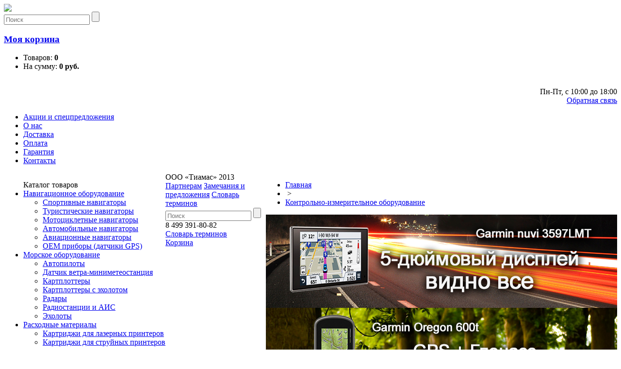

--- FILE ---
content_type: text/html; charset=windows-1251
request_url: http://tiamas.ru/control-and-measuring-equipment/komplekt-testo-876/
body_size: 11580
content:
<!DOCTYPE html PUBLIC "-//W3C//DTD XHTML 1.0 Transitional//EN" "http://www.w3.org/TR/xhtml1/DTD/xhtml1-transitional.dtd">
<html xmlns="http://www.w3.org/1999/xhtml" xml:lang="ru" lang="ru">
	<head>
		
		<link rel="shortcut icon" type="image/x-icon" href="/favicon.ico" /> 	

<meta http-equiv="Content-Type" content="text/html; charset=windows-1251" />
<meta name="robots" content="index, follow" />
<meta name="keywords" content="Контрольно-измерительное, навигационное, климатическое оборудование, компрессоры, вентиляторы генераторы, фонари, системы видео-наблюдения" />
<meta name="description" content="Контрольно-измерительное, навигационное, климатическое оборудование, компрессоры, вентиляторы генераторы, фонари, системы видео-наблюдения, а также металлоискатели, рации, цифровые микроскопы и многое другое вы можете приобрести в нашем магазине &quot;Тиамас&quot;" />
<link href="/bitrix/cache/css/s1/new-tiamas/page_62b29ae3b7c74f9aa8f370249c632bd9/page_62b29ae3b7c74f9aa8f370249c632bd9_ec89f454d287c4a8ca4777223af38827.css?145579007774775" type="text/css"  rel="stylesheet" />
<link href="/bitrix/cache/css/s1/new-tiamas/kernel_main/kernel_main.css?145579007727304" type="text/css"  rel="stylesheet" />
<link href="/bitrix/cache/css/s1/new-tiamas/template_e416f71f80c98f701318ab80a65e6bd4/template_e416f71f80c98f701318ab80a65e6bd4_d01b4200b11df8ef2001fd1dda4c00d1.css?145579063624704" type="text/css"  data-template-style="true"  rel="stylesheet" />
<script type="text/javascript">if(!window.BX)window.BX={message:function(mess){if(typeof mess=='object') for(var i in mess) BX.message[i]=mess[i]; return true;}};</script>
<script type="text/javascript">(window.BX||top.BX).message({'JS_CORE_LOADING':'Загрузка...','JS_CORE_NO_DATA':'- Нет данных -','JS_CORE_WINDOW_CLOSE':'Закрыть','JS_CORE_WINDOW_EXPAND':'Развернуть','JS_CORE_WINDOW_NARROW':'Свернуть в окно','JS_CORE_WINDOW_SAVE':'Сохранить','JS_CORE_WINDOW_CANCEL':'Отменить','JS_CORE_H':'ч','JS_CORE_M':'м','JS_CORE_S':'с','JSADM_AI_HIDE_EXTRA':'Скрыть лишние','JSADM_AI_ALL_NOTIF':'Показать все','JSADM_AUTH_REQ':'Требуется авторизация!','JS_CORE_WINDOW_AUTH':'Войти','JS_CORE_IMAGE_FULL':'Полный размер'});</script>
<script type="text/javascript">(window.BX||top.BX).message({'LANGUAGE_ID':'ru','FORMAT_DATE':'DD.MM.YYYY','FORMAT_DATETIME':'DD.MM.YYYY HH:MI:SS','COOKIE_PREFIX':'BITRIX_SM','SERVER_TZ_OFFSET':'10800','SITE_ID':'s1','USER_ID':'','SERVER_TIME':'1768413122','USER_TZ_OFFSET':'0','USER_TZ_AUTO':'Y','bitrix_sessid':'465c2e0d466d8aad071670bd45866247'});</script>


<script type="text/javascript" src="/bitrix/cache/js/s1/new-tiamas/kernel_main/kernel_main.js?1457804017280526"></script>
<script type="text/javascript">BX.setCSSList(['/bitrix/js/main/core/css/core.css','/bitrix/js/main/core/css/core_popup.css']); </script>
<script type="text/javascript">BX.setJSList(['/bitrix/js/main/core/core.js','/bitrix/js/main/core/core_ajax.js','/bitrix/js/main/session.js','/bitrix/js/main/core/core_popup.js','/bitrix/js/main/core/core_window.js','/bitrix/js/main/utils.js']); </script>

<script type="text/javascript">
bxSession.Expand(1440, '465c2e0d466d8aad071670bd45866247', false, '8bc676212637a3c3c01702ffb51b5723');
</script>

<script type="text/javascript" src="/bitrix/cache/js/s1/new-tiamas/template_fcf0e0eaf8c1c92e7da0209f510685a6/template_fcf0e0eaf8c1c92e7da0209f510685a6_1c64ad980989c1646691f4bf662aa72f.js?1455790636696"></script>

<script type="text/javascript" src="/bitrix/cache/js/s1/new-tiamas/page_da79ec0a9400a9a4314c94be938132ec/page_da79ec0a9400a9a4314c94be938132ec_629377e6384c9bd8965c0a84636c1bf0.js?145579007749578"></script>
		<title>Тиамас - магазин электроники и расходных материалов</title>





<script type="text/javascript">
var _gaq = _gaq || [];
_gaq.push(['_setAccount', 'UA-51584367-1']);
_gaq.push(['_addOrganic', 'blogsearch.google.ru', 'q', true]);
_gaq.push(['_addOrganic', 'go.mail.ru', 'q', true]);
_gaq.push(['_addOrganic', 'nova.rambler.ru', 'query', true]);
_gaq.push(['_addOrganic', 'nigma.ru', 's', true]);
_gaq.push(['_addOrganic', 'webalta.ru', 'q', true]);
_gaq.push(['_addOrganic', 'aport.ru', 'r', true]);
_gaq.push(['_addOrganic', 'poisk.ru', 'text', true]);
_gaq.push(['_addOrganic', 'poisk.ru', 'text', true]);
_gaq.push(['_addOrganic', 'km.ru', 'q', true]);
_gaq.push(['_addOrganic', 'liveinternet.ru', 'q', true]);
_gaq.push(['_addOrganic', 'quintura.ru', 'request', true]);
_gaq.push(['_addOrganic', 'search.qip.ru', 'query', true]);
_gaq.push(['_addOrganic', 'gogo.ru', 'q', true]);
_gaq.push(['_addOrganic', 'ru.yahoo.com', 'p', true]);
_gaq.push(['_addOrganic', 'tut.by', 'query', true]);
_gaq.push(['_addOrganic', 'all.by', 'query', true]);
_gaq.push(['_addOrganic', 'meta.ua', 'q', true]);
_gaq.push(['_addOrganic', 'bigmir.net', 'z', true]);
_gaq.push(['_addOrganic', 'i.ua', 'q', true]);
_gaq.push(['_addOrganic', 'online.ua', 'q', true]);
_gaq.push(['_addOrganic', 'ukr.net', 'search_query', true]);
_gaq.push(['_addOrganic', 'search.ua', 'q', true]);
_gaq.push(['_addOrganic', 'search.com.ua', 'Domain', true]);
_gaq.push(['_addOrganic', 'images.yandex.ru', 'text', true]);
_gaq.push(['_addOrganic', 'market.yandex.ru', 'text', true]);
_gaq.push(['_addOrganic', 'ya.ru', 'text', true]);
_gaq.push(['_addOrganic', 'yandex.ua', 'text', true]);
_gaq.push(['_addOrganic', 'auto.yandex.ru', 'text', true]);
_gaq.push(['_addOrganic', 'music.yandex.ru', 'text', true]);
_gaq.push(['_addOrganic', 'yaca.yandex.ru', 'text', true]);
_gaq.push(['_addOrganic', 'blogs.yandex.ru', 'text', true]);
_gaq.push(['_addOrganic', 'news.yandex.ru', 'text', true]);
_gaq.push(['_addOrganic', 'slovari.yandex.ru', 'text', true]);
_gaq.push(['_addOrganic', 'video.yandex.ru', 'text', true]);
_gaq.push(['_addOrganic', 'afisha.yandex.ru', 'text', true]);
_gaq.push(['_addOrganic', 'fotki.yandex.ru', 'text', true]);
_gaq.push(['_addOrganic', 'realty.yandex.ru', 'text', true]);
_gaq.push(['_trackPageview']);
  (function(i,s,o,g,r,a,m){i['GoogleAnalyticsObject']=r;i[r]=i[r]||function(){
  (i[r].q=i[r].q||[]).push(arguments)},i[r].l=1*new Date();a=s.createElement(o),
  m=s.getElementsByTagName(o)[0];a.async=1;a.src=g;m.parentNode.insertBefore(a,m)
  })(window,document,'script','//www.google-analytics.com/analytics.js','ga');

  ga('create', 'UA-51584367-1', 'tiamas.ru');
  ga('send', 'pageview');
</script>



<script src="/bitrix/templates/new-tiamas/js/jquery-1.8.3.min.js" type="text/javascript"></script>


<script type="text/javascript" src="/bitrix/templates/new-tiamas/fancybox/scripts1.js"></script>



		<!---модальное окно-->
<script type="text/javascript" src="/bitrix/templates/new-tiamas/fancybox/jquery.mousewheel-3.0.4.pack.js"></script>
<script type="text/javascript" src="/bitrix/templates/new-tiamas/fancybox/jquery.fancybox-1.3.4.pack.js"></script>
<link rel="stylesheet" type="text/css" href="/bitrix/templates/new-tiamas/fancybox/jquery.fancybox-1.3.4.css" media="screen" />


<script type="text/javascript">
    $(document).ready(
        function(){
            buy_btns = $('a[href*="ADD2BASKET"]');
            buy_btns.each(
                function(){
                    $(this).attr("rel", $(this).attr("href"));
                }
            );
            buy_btns.attr("href","javascript:void(0);");
            function getBasketHTML(html)
            {
                txt = html.split('<!--start--><div id="bid">');
                txt = txt[2];
                txt = txt.split('</div><!--end-->');
                txt = txt[0];
                return txt;
            }

            $('a[rel*="ADD2BASKET"]').click(                
                function(){
                    $.ajax({
                      type: "GET",
                      url: $(this).attr("rel"),
                      dataType: "html",
                      success: function(out){
                                $("#bid").html(getBasketHTML(out));
                      }

                    });
                }
            );
            
        }
    );
</script>

<script type="text/javascript" src="/bitrix/templates/new-tiamas/fancybox/script.js"></script>


<script type="text/javascript">
		$(document).ready(function() {
		

			$("a[rel=ii]").fancybox({
		'transitionIn'		: 'none',
		'transitionOut'		: 'none',
		'titlePosition' 	: 'over',
		'titleFormat'       : function(title, currentArray, currentIndex, currentOpts) {
		    return '';
		}
	});
	$("#buu").fancybox({
		'titlePosition'		: 'inside',
		'transitionIn'		: 'none',
		'transitionOut'		: 'none'
	});

			
		});
	</script>

<script type="text/javascript">
function initfancy() {
 $(".fancybox").fancybox({
     'width'    : 900,
     'height'   : 350,
     'autoScale'   : false,
     'transitionIn'  : 'none',
     'transitionOut'  : 'none',
     'type'    : 'iframe',
     'onClosed': function () {
          location.reload();
     }
    });
	 $(".box").fancybox({
     'width'    : 340,
     'height'   : 480,
     'autoScale'   : false,
     'transitionIn'  : 'none',
     'transitionOut'  : 'none',
     'type'    : 'iframe'
    });
	
	
	
}
  $(document).ready(function() {
      initfancy();
  });
 </script>


		<!-- Slider Kit scripts -->
		<script type="text/javascript" src="/bitrix/templates/new-tiamas/js/sliderkit/jquery.sliderkit.1.9.2.pack.js"></script>
		<!-- Slider Kit launch --> 
		<script type="text/javascript">
			$(window).load(function(){ //$(window).load() must be used instead of $(document).ready() because of Webkit compatibility				
	 
				// Tabs > No height
				$(".tabs-noheight").sliderkit({
					auto:false,
					tabs:true,
					freeheight:true,
					circular:true
				});
				
				// Button : Make the standard tabs menu slide
				var myStandardTabs = $(".tabs-standard").data("sliderkit");
				$("#tabs-standard-slide").click(
					function(){
						// Applies only once
						if($(".sliderkit-panels-wrapper",myStandardTabs.domObj).size() == 0){
							// Set the transition effect to "sliding"
							myStandardTabs.options.panelfx = "sliding";
							// The sliding effect requires a wrapper around the panels
							myStandardTabs._wrapPanels();
						}
						
						// Stops the click
						return false;
					}
				);
			});	
		</script>

<script type="text/javascript">
$(document).ready(function(){
$(window).scroll(function () {if ($(this).scrollTop() > 0) {$('#scroller').fadeIn();} else {$('#scroller').fadeOut();}});
$('#scroller').click(function () {$('body,html').animate({scrollTop: 0}, 400); return false;});
});
</script>
<script src="/js/slides.min.jquery.js"></script>
<script>
		$(function(){
			$('#slides').slides({
				preload: true,
				preloadImage: 'img/loading.gif',
				play: 6000,
				pause: 6000,
				hoverPause: true,
				animationStart: function(){
					$('.caption').animate({
						bottom:-35
					},100);
				},
				animationComplete: function(current){
					$('.caption').animate({
						bottom:0
					},200);
					if (window.console && console.log) {
						// example return of current slide number
						console.log(current);
					};
				},
				slideSpeed: 1000
			});
		});
	</script>



 <script type="text/javascript">if (document.documentElement) { document.documentElement.id = "js" }</script>
 
	</head>
	<body class="site">

		<div id="panel">
					</div>

<header>

<div class="head">
		<a href="/"><div class="logo">
		<img src="/bitrix/templates/new-tiamas/i/logo.jpg" style="
    width: 255px;
" />
</div></a>
	
		<div class="poisk">
<div class="top-search" id="search">
<div class="search-block">
<form action="/search/index.php">
	
		<input type="text" name="q" class="search-field" placeholder="Поиск" id="title-search-input" autocomplete="off"/>
		
			<input name="s" type="submit" value="" class="search-btn" />
		
</form>
</div></div>


		
		</div>
		<div class="korzina">
<!--start--><div id="bid">

<div id ="market-basket">
    <h3><a class="fancybox" href="/element2.php">Моя корзина</a></h3>
    <ul>
        <li>Товаров:  <strong>0</strong></li>
      <li>На сумму:  <strong>0 руб.</strong></li>
    </ul>
</div>
</div><!--end-->
</div>



	<div class="tel">
	
	
	
<div class="phone" style="text-align: right;">
  <br />
</div>
 				 
<div class="worktime" style="text-align: right;">Пн-Пт, с 10:00 до 18:00</div>
 			 			 				 
<div class="feedback-link" style="text-align: right;"><a class="box" href="/element3.php" >Обратная связь</a></div>
	
	</div>
		

<div class="m">
	 <div id="top-menu">
<ul class="top-m">

			<li><a href="/promotions-and-special-offers.php">Акции и спецпредложения</a></li>
		
			<li><a href="/about.php">О нас</a></li>
		
			<li><a href="/shipping.php">Доставка</a></li>
		
			<li><a href="/oplata.php">Оплата</a></li>
		
			<li><a href="/garanty.php">Гарантия</a></li>
		
			<li><a href="/kontakt.php">Контакты</a></li>
		

</ul>
</div>		</div>

</div>
		<div class="menu"></div>
</header><!-- #header-->
<div id="wrapper">
	

	
	

	<section id="middle">

		<div id="container">
			<div id="content">


<div style="float:left;height:100%;">
<!--<div class="topnav">-->
<!---меню--->


<ul id="vertical-multilevel-menu">
<div class="title">Каталог товаров</div>

	
	
					<li><a href="/nav/" class="root-item">Навигационное оборудование</a>
				<ul class="root-item">
		
	
	

	
	
		
							<li><a href="/nav/sportivnye-navigatory/" >Спортивные навигаторы</a></li>
			
		
	
	

	
	
		
							<li><a href="/nav/turisticheskie-navigatory/" >Туристические навигаторы</a></li>
			
		
	
	

	
	
		
							<li><a href="/nav/mototsikletnye-navigatory/" >Мотоциклетные навигаторы</a></li>
			
		
	
	

	
	
		
							<li><a href="/nav/avtomobilnye-navigatory/" >Автомобильные навигаторы</a></li>
			
		
	
	

	
	
		
							<li><a href="/nav/aviatsionnye-navigatory/" >Авиационные навигаторы</a></li>
			
		
	
	

	
	
		
							<li><a href="/nav/oem-pribory-datchiki-gps/" >OEM приборы (датчики GPS)</a></li>
			
		
	
	

			</ul></li>	
	
					<li><a href="/marine-equipment/" class="root-item">Морское оборудование</a>
				<ul class="root-item">
		
	
	

	
	
		
							<li><a href="/marine-equipment/avtopiloty/" >Автопилоты</a></li>
			
		
	
	

	
	
		
							<li><a href="/marine-equipment/datchik-vetra-minimeteostantsiya/" >Датчик ветра-миниметеостанция</a></li>
			
		
	
	

	
	
		
							<li><a href="/marine-equipment/kartplottery/" >Картплоттеры</a></li>
			
		
	
	

	
	
		
							<li><a href="/marine-equipment/kartplottery-s-ekholotom/" >Картплоттеры с эхолотом</a></li>
			
		
	
	

	
	
		
							<li><a href="/marine-equipment/radary/" >Радары</a></li>
			
		
	
	

	
	
		
							<li><a href="/marine-equipment/radiostantsii-i-ais/" >Радиостанции и АИС</a></li>
			
		
	
	

	
	
		
							<li><a href="/marine-equipment/ekholoty/" >Эхолоты</a></li>
			
		
	
	

			</ul></li>	
	
					<li><a href="/rashodniki/" class="root-item">Расходные материалы</a>
				<ul class="root-item">
		
	
	

	
	
		
							<li><a href="/rashodniki/lazernie/" >Картриджи для лазерных принтеров</a></li>
			
		
	
	

	
	
		
							<li><a href="/rashodniki/struynie/" >Картриджи для струйных принтеров</a></li>
			
		
	
	

	</ul></li>
</ul>
<!--
</div>-->
 </div>
<div style="width: 724px; float: right;padding-left:10px;"> 

<ul class="breadcrumb-navigation"><li><a href="/" title="Главная">Главная</a></li><li><span>&nbsp;&gt;&nbsp;</span></li><li><a href="/control-and-measuring-equipment/" title="Контрольно-измерительное оборудование">Контрольно-измерительное оборудование</a></li></ul><div style=""><div id="slides">
<div class="slides_container">
		
	

	<div id="bx_719294866_359">
<a href="/nav/avtomobilnye-navigatory/garmin-nuvi-3597lmt/">
<div class="prevt" style=" height:192px;width: 724px;background-image:url(/upload/iblock/a04/a04d62508b9f14be004c37851dfd1c1c.jpg);background-size: cover;" >

	</div></a>
	
	</div>
	
	
	
		
	

	<div id="bx_719294866_358">
<a href="/nav/turisticheskie-navigatory/garmin-oregon-600t/">
<div class="prevt" style=" height:192px;width: 724px;background-image:url(/upload/iblock/2f5/2f5a8d074d122f4f3c7df9b8104b63e8.jpg);background-size: cover;" >

	</div></a>
	
	</div>
	
	
	

</div>

</div>
 
<div> 
  <p class="MsoNormal" style="margin-bottom: 0.0001pt;"></p>
 
  <p class="MsoNormal" style="text-align: justify; margin-bottom: 0.0001pt;"> 
    <br />
   </p>
 
  <h3 class="line clearfix"><span>Популярные товары</span></h3>
 
  <p class="MsoNormal" style="margin-bottom: 0.0001pt;"> </p>
 <div class="bx_catalog_top_home col4 bx_blue">

	

	<div class="bx_catalog_item"><div class="bx_catalog_item_container" id="bx_1210313393_262">
		<a id="bx_1210313393_262_pict"
			href="/nav/avtomobilnye-navigatory/garmin-nuvi-50-rossiya-evropa/"
			class="bx_catalog_item_images"
			style="background-image: url(/upload/iblock/581/5814f396fa737e9106cf44bb6012f2a8.jpg)"
			title="Garmin nuvi 50 Россия + Европа">
		</a>
		<div class="bx_catalog_item_title"><a href="/nav/avtomobilnye-navigatory/garmin-nuvi-50-rossiya-evropa/" title="Garmin nuvi 50 Россия + Европа">Garmin nuvi 50 Россия + Европа</a></div>
		<div class="bx_catalog_item_price"><div id="bx_1210313393_262_price" class="bx_price">

							8490  
							
		
		
 руб.
		</div></div>
		<div class="bx_catalog_item_controls">
			<div class="bx_catalog_item_controls_blockone">

						<a href="#" class="bt-big in_cart add2basket butt1">Нет в наличии</a>
			</div>
			<div style="clear: both;"></div></div>
			<div class="bx_catalog_item_articul">
			</div>
<script type="text/javascript">
		var obbx_1210313393_262 = new JCCatalogTopSection({'PRODUCT_TYPE':'0','SHOW_QUANTITY':false,'SHOW_ADD_BASKET_BTN':false,'SHOW_BUY_BTN':true,'SHOW_ABSENT':true,'PRODUCT':{'ID':'262','NAME':'Garmin nuvi 50 Россия + Европа','PICT':{'ID':'1039','TIMESTAMP_X':'15.01.2014 15:16:55','MODULE_ID':'iblock','HEIGHT':'300','WIDTH':'300','FILE_SIZE':'29618','CONTENT_TYPE':'image/jpeg','SUBDIR':'iblock/581','FILE_NAME':'5814f396fa737e9106cf44bb6012f2a8.jpg','ORIGINAL_NAME':'75abf58e7f2e9947b4cad31dba47ae79.jpg','DESCRIPTION':'','HANDLER_ID':'','SRC':'/upload/iblock/581/5814f396fa737e9106cf44bb6012f2a8.jpg','ALT':'Garmin nuvi 50 Россия + Европа','TITLE':'Garmin nuvi 50 Россия + Европа'},'CAN_BUY':false,'SUBSCRIPTION':false,'CHECK_QUANTITY':false,'MAX_QUANTITY':'0','STEP_QUANTITY':'1','QUANTITY_FLOAT':false,'ADD_URL':'/control-and-measuring-equipment/komplekt-testo-876/?action=ADD2BASKET&id=262','SUBSCRIBE_URL':''},'VISUAL':{'ID':'bx_1210313393_262','PICT_ID':'bx_1210313393_262_pict','QUANTITY_ID':'bx_1210313393_262_quantity','QUANTITY_UP_ID':'bx_1210313393_262_quant_up','QUANTITY_DOWN_ID':'bx_1210313393_262_quant_down','PRICE_ID':'bx_1210313393_262_price','BUY_ID':'bx_1210313393_262_buy_link'},'BASKET':{'QUANTITY':'quantity','PROPS':'prop'},'LAST_ELEMENT':'N','AJAX_PATH':'/control-and-measuring-equipment/komplekt-testo-876/'});
		</script></div></div>	

	<div class="bx_catalog_item"><div class="bx_catalog_item_container" id="bx_1210313393_185">
		<a id="bx_1210313393_185_pict"
			href="/nav/turisticheskie-navigatory/garmin-gpsmap-62stc/"
			class="bx_catalog_item_images"
			style="background-image: url(/upload/iblock/c5d/c5d7c584536aa847e80ff9d2764fa52a.jpg)"
			title="Garmin GPSMAP 62stc">
		</a>
		<div class="bx_catalog_item_title"><a href="/nav/turisticheskie-navigatory/garmin-gpsmap-62stc/" title="Garmin GPSMAP 62stc">Garmin GPSMAP 62stc</a></div>
		<div class="bx_catalog_item_price"><div id="bx_1210313393_185_price" class="bx_price">

							18995  
							
		
		
 руб.
		</div></div>
		<div class="bx_catalog_item_controls">
			<div class="bx_catalog_item_controls_blockone">

						<a href="#" class="bt-big in_cart add2basket butt1">Нет в наличии</a>
			</div>
			<div style="clear: both;"></div></div>
			<div class="bx_catalog_item_articul">
			</div>
<script type="text/javascript">
		var obbx_1210313393_185 = new JCCatalogTopSection({'PRODUCT_TYPE':'0','SHOW_QUANTITY':false,'SHOW_ADD_BASKET_BTN':false,'SHOW_BUY_BTN':true,'SHOW_ABSENT':true,'PRODUCT':{'ID':'185','NAME':'Garmin GPSMAP 62stc','PICT':{'ID':'16908','TIMESTAMP_X':'07.05.2014 17:39:44','MODULE_ID':'iblock','HEIGHT':'200','WIDTH':'200','FILE_SIZE':'8295','CONTENT_TYPE':'image/jpeg','SUBDIR':'iblock/c5d','FILE_NAME':'c5d7c584536aa847e80ff9d2764fa52a.jpg','ORIGINAL_NAME':'845273efd0f5fceadaad9fec4801dce4.jpg','DESCRIPTION':'','HANDLER_ID':'','SRC':'/upload/iblock/c5d/c5d7c584536aa847e80ff9d2764fa52a.jpg','ALT':'Garmin GPSMAP 62stc','TITLE':'Garmin GPSMAP 62stc'},'CAN_BUY':false,'SUBSCRIPTION':false,'CHECK_QUANTITY':false,'MAX_QUANTITY':'0','STEP_QUANTITY':'1','QUANTITY_FLOAT':false,'ADD_URL':'/control-and-measuring-equipment/komplekt-testo-876/?action=ADD2BASKET&id=185','SUBSCRIBE_URL':''},'VISUAL':{'ID':'bx_1210313393_185','PICT_ID':'bx_1210313393_185_pict','QUANTITY_ID':'bx_1210313393_185_quantity','QUANTITY_UP_ID':'bx_1210313393_185_quant_up','QUANTITY_DOWN_ID':'bx_1210313393_185_quant_down','PRICE_ID':'bx_1210313393_185_price','BUY_ID':'bx_1210313393_185_buy_link'},'BASKET':{'QUANTITY':'quantity','PROPS':'prop'},'LAST_ELEMENT':'N','AJAX_PATH':'/control-and-measuring-equipment/komplekt-testo-876/'});
		</script></div></div>	

	<div class="bx_catalog_item"><div class="bx_catalog_item_container" id="bx_1210313393_157">
		<a id="bx_1210313393_157_pict"
			href="/nav/sportivnye-navigatory/garmin-forerunner-910xt/"
			class="bx_catalog_item_images"
			style="background-image: url(/upload/iblock/b07/b074e985fcbfdbccb888fec0202c4e88.jpg)"
			title="Garmin Forerunner 910XT">
		</a>
		<div class="bx_catalog_item_title"><a href="/nav/sportivnye-navigatory/garmin-forerunner-910xt/" title="Garmin Forerunner 910XT">Garmin Forerunner 910XT</a></div>
		<div class="bx_catalog_item_price"><div id="bx_1210313393_157_price" class="bx_price">

							17420  
							
		
		
 руб.
		</div></div>
		<div class="bx_catalog_item_controls">
			<div class="bx_catalog_item_controls_blockone">

						<a href="#" class="bt-big in_cart add2basket butt1">Нет в наличии</a>
			</div>
			<div style="clear: both;"></div></div>
			<div class="bx_catalog_item_articul">
			</div>
<script type="text/javascript">
		var obbx_1210313393_157 = new JCCatalogTopSection({'PRODUCT_TYPE':'0','SHOW_QUANTITY':false,'SHOW_ADD_BASKET_BTN':false,'SHOW_BUY_BTN':true,'SHOW_ABSENT':true,'PRODUCT':{'ID':'157','NAME':'Garmin Forerunner 910XT','PICT':{'ID':'679','TIMESTAMP_X':'14.12.2013 15:34:40','MODULE_ID':'iblock','HEIGHT':'3000','WIDTH':'3000','FILE_SIZE':'5249078','CONTENT_TYPE':'image/jpeg','SUBDIR':'iblock/b07','FILE_NAME':'b074e985fcbfdbccb888fec0202c4e88.jpg','ORIGINAL_NAME':'a18e59f3ab2375a7fd95e5e83c2eb5c3.jpg','DESCRIPTION':'','HANDLER_ID':'','SRC':'/upload/iblock/b07/b074e985fcbfdbccb888fec0202c4e88.jpg','ALT':'Garmin Forerunner 910XT','TITLE':'Garmin Forerunner 910XT'},'CAN_BUY':false,'SUBSCRIPTION':false,'CHECK_QUANTITY':false,'MAX_QUANTITY':'0','STEP_QUANTITY':'1','QUANTITY_FLOAT':false,'ADD_URL':'/control-and-measuring-equipment/komplekt-testo-876/?action=ADD2BASKET&id=157','SUBSCRIBE_URL':''},'VISUAL':{'ID':'bx_1210313393_157','PICT_ID':'bx_1210313393_157_pict','QUANTITY_ID':'bx_1210313393_157_quantity','QUANTITY_UP_ID':'bx_1210313393_157_quant_up','QUANTITY_DOWN_ID':'bx_1210313393_157_quant_down','PRICE_ID':'bx_1210313393_157_price','BUY_ID':'bx_1210313393_157_buy_link'},'BASKET':{'QUANTITY':'quantity','PROPS':'prop'},'LAST_ELEMENT':'N','AJAX_PATH':'/control-and-measuring-equipment/komplekt-testo-876/'});
		</script></div></div>	

	<div class="bx_catalog_item"><div class="bx_catalog_item_container" id="bx_1210313393_155">
		<a id="bx_1210313393_155_pict"
			href="/nav/sportivnye-navigatory/forerunner-70-men-blue-hrm/"
			class="bx_catalog_item_images"
			style="background-image: url(/upload/iblock/62c/62c96560c2681cb0738cf0425fc633ed.jpg)"
			title="Garmin Forerunner 70 Men Blue HRM">
		</a>
		<div class="bx_catalog_item_title"><a href="/nav/sportivnye-navigatory/forerunner-70-men-blue-hrm/" title="Garmin Forerunner 70 Men Blue HRM">Garmin Forerunner 70 Men Blue HRM</a></div>
		<div class="bx_catalog_item_price"><div id="bx_1210313393_155_price" class="bx_price">

							8550  
							
		
		
 руб.
		</div></div>
		<div class="bx_catalog_item_controls">
			<div class="bx_catalog_item_controls_blockone">

						<a href="#" class="bt-big in_cart add2basket butt1">Нет в наличии</a>
			</div>
			<div style="clear: both;"></div></div>
			<div class="bx_catalog_item_articul">
			</div>
<script type="text/javascript">
		var obbx_1210313393_155 = new JCCatalogTopSection({'PRODUCT_TYPE':'0','SHOW_QUANTITY':false,'SHOW_ADD_BASKET_BTN':false,'SHOW_BUY_BTN':true,'SHOW_ABSENT':true,'PRODUCT':{'ID':'155','NAME':'Garmin Forerunner 70 Men Blue HRM','PICT':{'ID':'688','TIMESTAMP_X':'14.12.2013 15:35:52','MODULE_ID':'iblock','HEIGHT':'300','WIDTH':'300','FILE_SIZE':'24197','CONTENT_TYPE':'image/jpeg','SUBDIR':'iblock/62c','FILE_NAME':'62c96560c2681cb0738cf0425fc633ed.jpg','ORIGINAL_NAME':'f57ebe714014006cc5dbdeae3643a6ad.jpg','DESCRIPTION':'','HANDLER_ID':'','SRC':'/upload/iblock/62c/62c96560c2681cb0738cf0425fc633ed.jpg','ALT':'Garmin Forerunner 70 Men Blue HRM','TITLE':'Garmin Forerunner 70 Men Blue HRM'},'CAN_BUY':false,'SUBSCRIPTION':false,'CHECK_QUANTITY':false,'MAX_QUANTITY':'0','STEP_QUANTITY':'1','QUANTITY_FLOAT':false,'ADD_URL':'/control-and-measuring-equipment/komplekt-testo-876/?action=ADD2BASKET&id=155','SUBSCRIBE_URL':''},'VISUAL':{'ID':'bx_1210313393_155','PICT_ID':'bx_1210313393_155_pict','QUANTITY_ID':'bx_1210313393_155_quantity','QUANTITY_UP_ID':'bx_1210313393_155_quant_up','QUANTITY_DOWN_ID':'bx_1210313393_155_quant_down','PRICE_ID':'bx_1210313393_155_price','BUY_ID':'bx_1210313393_155_buy_link'},'BASKET':{'QUANTITY':'quantity','PROPS':'prop'},'LAST_ELEMENT':'Y','AJAX_PATH':'/control-and-measuring-equipment/komplekt-testo-876/'});
		</script></div></div><div style="clear: both;"></div>
</div>
<script type="text/javascript">
BX.message({
	setButtonBuyName: 'Перейти в корзину',
	setButtonBuyUrl: '/personal/basket.php',
	ADD_TO_BASKET_OK: 'Товар добавлен в корзину'
});
</script> 
  <p class="MsoNormal" style="margin-bottom: 0.0001pt;"><div class="bx_catalog_top_home col4 bx_blue">

	

	<div class="bx_catalog_item"><div class="bx_catalog_item_container" id="bx_1059379751_2867">
		<a id="bx_1059379751_2867_pict"
			href="/rashodniki/hewlett-packard/kartridzh-hp-q7553x-53x-sovmestimyy/"
			class="bx_catalog_item_images"
			style="background-image: url(/upload/iblock/3f5/3f50e3d7d76cb2faebecaf6c6beafa72.gif)"
			title="Картридж hp Q7553X (53X) совместимый">
		</a>
		<div class="bx_catalog_item_title"><a href="/rashodniki/hewlett-packard/kartridzh-hp-q7553x-53x-sovmestimyy/" title="Картридж hp Q7553X (53X) совместимый">Картридж hp Q7553X (53X) совместимый</a></div>
		<div class="bx_catalog_item_price"><div id="bx_1059379751_2867_price" class="bx_price">

	
						1370 
				 руб.
		</div></div>
		<div class="bx_catalog_item_controls">
			<div class="bx_catalog_item_controls_blockone">

			
						<a href="#" onclick="return add2basket(2867, this);return false" class="bt-big in_cart add2basket butt1">Купить</a>
			
						
			
			</div>
			<div style="clear: both;"></div></div>
<script type="text/javascript">
		var obbx_1059379751_2867 = new JCCatalogTopSection({'PRODUCT_TYPE':'0','SHOW_QUANTITY':true,'SHOW_ADD_BASKET_BTN':false,'SHOW_BUY_BTN':true,'SHOW_ABSENT':true,'PRODUCT':{'ID':'2867','NAME':'Картридж hp Q7553X (53X) совместимый','PICT':{'ID':'44188','TIMESTAMP_X':'21.04.2016 19:25:36','MODULE_ID':'iblock','HEIGHT':'262','WIDTH':'306','FILE_SIZE':'40862','CONTENT_TYPE':'image/gif','SUBDIR':'iblock/3f5','FILE_NAME':'3f50e3d7d76cb2faebecaf6c6beafa72.gif','ORIGINAL_NAME':'f5f6ba967232427ab5db0f07bdc38137.gif','DESCRIPTION':'','HANDLER_ID':'','SRC':'/upload/iblock/3f5/3f50e3d7d76cb2faebecaf6c6beafa72.gif','ALT':'Картридж hp Q7553X (53X) совместимый','TITLE':'Картридж hp Q7553X (53X) совместимый'},'CAN_BUY':false,'SUBSCRIPTION':false,'CHECK_QUANTITY':false,'MAX_QUANTITY':'0','STEP_QUANTITY':'1','QUANTITY_FLOAT':false,'ADD_URL':'/control-and-measuring-equipment/komplekt-testo-876/?action=ADD2BASKET&id=2867','SUBSCRIBE_URL':''},'VISUAL':{'ID':'bx_1059379751_2867','PICT_ID':'bx_1059379751_2867_pict','QUANTITY_ID':'bx_1059379751_2867_quantity','QUANTITY_UP_ID':'bx_1059379751_2867_quant_up','QUANTITY_DOWN_ID':'bx_1059379751_2867_quant_down','PRICE_ID':'bx_1059379751_2867_price','BUY_ID':'bx_1059379751_2867_buy_link'},'BASKET':{'QUANTITY':'quantity','PROPS':'prop'},'LAST_ELEMENT':'N','AJAX_PATH':'/control-and-measuring-equipment/komplekt-testo-876/'});
		</script></div></div>	

	<div class="bx_catalog_item"><div class="bx_catalog_item_container" id="bx_1059379751_2866">
		<a id="bx_1059379751_2866_pict"
			href="/rashodniki/hewlett-packard/kartridzh-hp-q7553a-53a-sovmestimyy/"
			class="bx_catalog_item_images"
			style="background-image: url(/upload/iblock/dc3/dc3eb3ee88cd18597ca400541021ebf0.gif)"
			title="Картридж hp Q7553A (53a) совместимый">
		</a>
		<div class="bx_catalog_item_title"><a href="/rashodniki/hewlett-packard/kartridzh-hp-q7553a-53a-sovmestimyy/" title="Картридж hp Q7553A (53a) совместимый">Картридж hp Q7553A (53a) совместимый</a></div>
		<div class="bx_catalog_item_price"><div id="bx_1059379751_2866_price" class="bx_price">

	
						1150 
				 руб.
		</div></div>
		<div class="bx_catalog_item_controls">
			<div class="bx_catalog_item_controls_blockone">

			
						
			<a href="/element4.php" class="box bt-big in_cart add2basket butt1">Под заказ</a>
			
			
					
			
			</div>
			<div style="clear: both;"></div></div>
<script type="text/javascript">
		var obbx_1059379751_2866 = new JCCatalogTopSection({'PRODUCT_TYPE':'0','SHOW_QUANTITY':true,'SHOW_ADD_BASKET_BTN':false,'SHOW_BUY_BTN':true,'SHOW_ABSENT':true,'PRODUCT':{'ID':'2866','NAME':'Картридж hp Q7553A (53a) совместимый','PICT':{'ID':'44184','TIMESTAMP_X':'21.04.2016 19:25:36','MODULE_ID':'iblock','HEIGHT':'262','WIDTH':'306','FILE_SIZE':'40862','CONTENT_TYPE':'image/gif','SUBDIR':'iblock/dc3','FILE_NAME':'dc3eb3ee88cd18597ca400541021ebf0.gif','ORIGINAL_NAME':'9f097d4b69ea9312daca5da20b3d9628.gif','DESCRIPTION':'','HANDLER_ID':'','SRC':'/upload/iblock/dc3/dc3eb3ee88cd18597ca400541021ebf0.gif','ALT':'Картридж hp Q7553A (53a) совместимый','TITLE':'Картридж hp Q7553A (53a) совместимый'},'CAN_BUY':false,'SUBSCRIPTION':false,'CHECK_QUANTITY':false,'MAX_QUANTITY':'0','STEP_QUANTITY':'1','QUANTITY_FLOAT':false,'ADD_URL':'/control-and-measuring-equipment/komplekt-testo-876/?action=ADD2BASKET&id=2866','SUBSCRIBE_URL':''},'VISUAL':{'ID':'bx_1059379751_2866','PICT_ID':'bx_1059379751_2866_pict','QUANTITY_ID':'bx_1059379751_2866_quantity','QUANTITY_UP_ID':'bx_1059379751_2866_quant_up','QUANTITY_DOWN_ID':'bx_1059379751_2866_quant_down','PRICE_ID':'bx_1059379751_2866_price','BUY_ID':'bx_1059379751_2866_buy_link'},'BASKET':{'QUANTITY':'quantity','PROPS':'prop'},'LAST_ELEMENT':'N','AJAX_PATH':'/control-and-measuring-equipment/komplekt-testo-876/'});
		</script></div></div>	

	<div class="bx_catalog_item"><div class="bx_catalog_item_container" id="bx_1059379751_2843">
		<a id="bx_1059379751_2843_pict"
			href="/rashodniki/hewlett-packard/kartridzh-hp-q5949a-49a-sovmestimyy/"
			class="bx_catalog_item_images"
			style="background-image: url(/upload/iblock/6f8/6f8f3e4071285f04e3f60a89b5a59fb8.gif)"
			title="Картридж hp Q5949A (49A) совместимый">
		</a>
		<div class="bx_catalog_item_title"><a href="/rashodniki/hewlett-packard/kartridzh-hp-q5949a-49a-sovmestimyy/" title="Картридж hp Q5949A (49A) совместимый">Картридж hp Q5949A (49A) совместимый</a></div>
		<div class="bx_catalog_item_price"><div id="bx_1059379751_2843_price" class="bx_price">

	
						1150 
				 руб.
		</div></div>
		<div class="bx_catalog_item_controls">
			<div class="bx_catalog_item_controls_blockone">

			
						<a href="#" onclick="return add2basket(2843, this);return false" class="bt-big in_cart add2basket butt1">Купить</a>
			
						
			
			</div>
			<div style="clear: both;"></div></div>
<script type="text/javascript">
		var obbx_1059379751_2843 = new JCCatalogTopSection({'PRODUCT_TYPE':'0','SHOW_QUANTITY':true,'SHOW_ADD_BASKET_BTN':false,'SHOW_BUY_BTN':true,'SHOW_ABSENT':true,'PRODUCT':{'ID':'2843','NAME':'Картридж hp Q5949A (49A) совместимый','PICT':{'ID':'44101','TIMESTAMP_X':'21.04.2016 19:25:26','MODULE_ID':'iblock','HEIGHT':'262','WIDTH':'306','FILE_SIZE':'40862','CONTENT_TYPE':'image/gif','SUBDIR':'iblock/6f8','FILE_NAME':'6f8f3e4071285f04e3f60a89b5a59fb8.gif','ORIGINAL_NAME':'423e077e96e40fd650b530bdceb64310.gif','DESCRIPTION':'','HANDLER_ID':'','SRC':'/upload/iblock/6f8/6f8f3e4071285f04e3f60a89b5a59fb8.gif','ALT':'Картридж hp Q5949A (49A) совместимый','TITLE':'Картридж hp Q5949A (49A) совместимый'},'CAN_BUY':false,'SUBSCRIPTION':false,'CHECK_QUANTITY':false,'MAX_QUANTITY':'0','STEP_QUANTITY':'1','QUANTITY_FLOAT':false,'ADD_URL':'/control-and-measuring-equipment/komplekt-testo-876/?action=ADD2BASKET&id=2843','SUBSCRIBE_URL':''},'VISUAL':{'ID':'bx_1059379751_2843','PICT_ID':'bx_1059379751_2843_pict','QUANTITY_ID':'bx_1059379751_2843_quantity','QUANTITY_UP_ID':'bx_1059379751_2843_quant_up','QUANTITY_DOWN_ID':'bx_1059379751_2843_quant_down','PRICE_ID':'bx_1059379751_2843_price','BUY_ID':'bx_1059379751_2843_buy_link'},'BASKET':{'QUANTITY':'quantity','PROPS':'prop'},'LAST_ELEMENT':'N','AJAX_PATH':'/control-and-measuring-equipment/komplekt-testo-876/'});
		</script></div></div>	

	<div class="bx_catalog_item"><div class="bx_catalog_item_container" id="bx_1059379751_2819">
		<a id="bx_1059379751_2819_pict"
			href="/rashodniki/hewlett-packard/kartridzh-hp-q2612a-12a-sovmestimyy/"
			class="bx_catalog_item_images"
			style="background-image: url(/upload/iblock/6cb/6cbbd80e49894c35ef72efd3a9b412ee.gif)"
			title="Картридж hp Q2612A (12A) совместимый">
		</a>
		<div class="bx_catalog_item_title"><a href="/rashodniki/hewlett-packard/kartridzh-hp-q2612a-12a-sovmestimyy/" title="Картридж hp Q2612A (12A) совместимый">Картридж hp Q2612A (12A) совместимый</a></div>
		<div class="bx_catalog_item_price"><div id="bx_1059379751_2819_price" class="bx_price">

	
						690 
				 руб.
		</div></div>
		<div class="bx_catalog_item_controls">
			<div class="bx_catalog_item_controls_blockone">

			
						<a href="#" onclick="return add2basket(2819, this);return false" class="bt-big in_cart add2basket butt1">Купить</a>
			
						
			
			</div>
			<div style="clear: both;"></div></div>
<script type="text/javascript">
		var obbx_1059379751_2819 = new JCCatalogTopSection({'PRODUCT_TYPE':'0','SHOW_QUANTITY':true,'SHOW_ADD_BASKET_BTN':false,'SHOW_BUY_BTN':true,'SHOW_ABSENT':true,'PRODUCT':{'ID':'2819','NAME':'Картридж hp Q2612A (12A) совместимый','PICT':{'ID':'44041','TIMESTAMP_X':'21.04.2016 19:25:17','MODULE_ID':'iblock','HEIGHT':'262','WIDTH':'306','FILE_SIZE':'40862','CONTENT_TYPE':'image/gif','SUBDIR':'iblock/6cb','FILE_NAME':'6cbbd80e49894c35ef72efd3a9b412ee.gif','ORIGINAL_NAME':'ecea05a8548e943869bd7acd5413c6a1.gif','DESCRIPTION':'','HANDLER_ID':'','SRC':'/upload/iblock/6cb/6cbbd80e49894c35ef72efd3a9b412ee.gif','ALT':'Картридж hp Q2612A (12A) совместимый','TITLE':'Картридж hp Q2612A (12A) совместимый'},'CAN_BUY':false,'SUBSCRIPTION':false,'CHECK_QUANTITY':false,'MAX_QUANTITY':'0','STEP_QUANTITY':'1','QUANTITY_FLOAT':false,'ADD_URL':'/control-and-measuring-equipment/komplekt-testo-876/?action=ADD2BASKET&id=2819','SUBSCRIBE_URL':''},'VISUAL':{'ID':'bx_1059379751_2819','PICT_ID':'bx_1059379751_2819_pict','QUANTITY_ID':'bx_1059379751_2819_quantity','QUANTITY_UP_ID':'bx_1059379751_2819_quant_up','QUANTITY_DOWN_ID':'bx_1059379751_2819_quant_down','PRICE_ID':'bx_1059379751_2819_price','BUY_ID':'bx_1059379751_2819_buy_link'},'BASKET':{'QUANTITY':'quantity','PROPS':'prop'},'LAST_ELEMENT':'N','AJAX_PATH':'/control-and-measuring-equipment/komplekt-testo-876/'});
		</script></div></div>	

	<div class="bx_catalog_item"><div class="bx_catalog_item_container" id="bx_1059379751_2813">
		<a id="bx_1059379751_2813_pict"
			href="/rashodniki/hewlett-packard/kartridzh-hp-cf280x-80x-sovmestimyy/"
			class="bx_catalog_item_images"
			style="background-image: url(/upload/iblock/58b/58b0de8b20646cb9091703c68cb4d9fd.gif)"
			title="Картридж hp CF280X  (80X) совместимый">
		</a>
		<div class="bx_catalog_item_title"><a href="/rashodniki/hewlett-packard/kartridzh-hp-cf280x-80x-sovmestimyy/" title="Картридж hp CF280X  (80X) совместимый">Картридж hp CF280X  (80X) совместимый</a></div>
		<div class="bx_catalog_item_price"><div id="bx_1059379751_2813_price" class="bx_price">

	
						1280 
				 руб.
		</div></div>
		<div class="bx_catalog_item_controls">
			<div class="bx_catalog_item_controls_blockone">

			
						<a href="#" onclick="return add2basket(2813, this);return false" class="bt-big in_cart add2basket butt1">Купить</a>
			
						
			
			</div>
			<div style="clear: both;"></div></div>
<script type="text/javascript">
		var obbx_1059379751_2813 = new JCCatalogTopSection({'PRODUCT_TYPE':'0','SHOW_QUANTITY':true,'SHOW_ADD_BASKET_BTN':false,'SHOW_BUY_BTN':true,'SHOW_ABSENT':true,'PRODUCT':{'ID':'2813','NAME':'Картридж hp CF280X  (80X) совместимый','PICT':{'ID':'43965','TIMESTAMP_X':'21.04.2016 19:25:11','MODULE_ID':'iblock','HEIGHT':'262','WIDTH':'306','FILE_SIZE':'40862','CONTENT_TYPE':'image/gif','SUBDIR':'iblock/58b','FILE_NAME':'58b0de8b20646cb9091703c68cb4d9fd.gif','ORIGINAL_NAME':'18393bca3451c903719cd44e0a39182e.gif','DESCRIPTION':'','HANDLER_ID':'','SRC':'/upload/iblock/58b/58b0de8b20646cb9091703c68cb4d9fd.gif','ALT':'Картридж hp CF280X  (80X) совместимый','TITLE':'Картридж hp CF280X  (80X) совместимый'},'CAN_BUY':false,'SUBSCRIPTION':false,'CHECK_QUANTITY':false,'MAX_QUANTITY':'0','STEP_QUANTITY':'1','QUANTITY_FLOAT':false,'ADD_URL':'/control-and-measuring-equipment/komplekt-testo-876/?action=ADD2BASKET&id=2813','SUBSCRIBE_URL':''},'VISUAL':{'ID':'bx_1059379751_2813','PICT_ID':'bx_1059379751_2813_pict','QUANTITY_ID':'bx_1059379751_2813_quantity','QUANTITY_UP_ID':'bx_1059379751_2813_quant_up','QUANTITY_DOWN_ID':'bx_1059379751_2813_quant_down','PRICE_ID':'bx_1059379751_2813_price','BUY_ID':'bx_1059379751_2813_buy_link'},'BASKET':{'QUANTITY':'quantity','PROPS':'prop'},'LAST_ELEMENT':'N','AJAX_PATH':'/control-and-measuring-equipment/komplekt-testo-876/'});
		</script></div></div>	

	<div class="bx_catalog_item"><div class="bx_catalog_item_container" id="bx_1059379751_2798">
		<a id="bx_1059379751_2798_pict"
			href="/rashodniki/hewlett-packard/kartridzh-hp-ce505a-05a-sovmestimyy/"
			class="bx_catalog_item_images"
			style="background-image: url(/upload/iblock/9b3/9b39b8e4540890167bdfbf67b505cb95.gif)"
			title="Картридж hp CE505A  (05A) совместимый">
		</a>
		<div class="bx_catalog_item_title"><a href="/rashodniki/hewlett-packard/kartridzh-hp-ce505a-05a-sovmestimyy/" title="Картридж hp CE505A  (05A) совместимый">Картридж hp CE505A  (05A) совместимый</a></div>
		<div class="bx_catalog_item_price"><div id="bx_1059379751_2798_price" class="bx_price">

	
						1150 
				 руб.
		</div></div>
		<div class="bx_catalog_item_controls">
			<div class="bx_catalog_item_controls_blockone">

			
						<a href="#" onclick="return add2basket(2798, this);return false" class="bt-big in_cart add2basket butt1">Купить</a>
			
						
			
			</div>
			<div style="clear: both;"></div></div>
<script type="text/javascript">
		var obbx_1059379751_2798 = new JCCatalogTopSection({'PRODUCT_TYPE':'0','SHOW_QUANTITY':true,'SHOW_ADD_BASKET_BTN':false,'SHOW_BUY_BTN':true,'SHOW_ABSENT':true,'PRODUCT':{'ID':'2798','NAME':'Картридж hp CE505A  (05A) совместимый','PICT':{'ID':'43907','TIMESTAMP_X':'21.04.2016 19:25:03','MODULE_ID':'iblock','HEIGHT':'262','WIDTH':'306','FILE_SIZE':'40862','CONTENT_TYPE':'image/gif','SUBDIR':'iblock/9b3','FILE_NAME':'9b39b8e4540890167bdfbf67b505cb95.gif','ORIGINAL_NAME':'708f3740336a4bd3cb7909308a670c92.gif','DESCRIPTION':'','HANDLER_ID':'','SRC':'/upload/iblock/9b3/9b39b8e4540890167bdfbf67b505cb95.gif','ALT':'Картридж hp CE505A  (05A) совместимый','TITLE':'Картридж hp CE505A  (05A) совместимый'},'CAN_BUY':false,'SUBSCRIPTION':false,'CHECK_QUANTITY':false,'MAX_QUANTITY':'0','STEP_QUANTITY':'1','QUANTITY_FLOAT':false,'ADD_URL':'/control-and-measuring-equipment/komplekt-testo-876/?action=ADD2BASKET&id=2798','SUBSCRIBE_URL':''},'VISUAL':{'ID':'bx_1059379751_2798','PICT_ID':'bx_1059379751_2798_pict','QUANTITY_ID':'bx_1059379751_2798_quantity','QUANTITY_UP_ID':'bx_1059379751_2798_quant_up','QUANTITY_DOWN_ID':'bx_1059379751_2798_quant_down','PRICE_ID':'bx_1059379751_2798_price','BUY_ID':'bx_1059379751_2798_buy_link'},'BASKET':{'QUANTITY':'quantity','PROPS':'prop'},'LAST_ELEMENT':'N','AJAX_PATH':'/control-and-measuring-equipment/komplekt-testo-876/'});
		</script></div></div>	

	<div class="bx_catalog_item"><div class="bx_catalog_item_container" id="bx_1059379751_2796">
		<a id="bx_1059379751_2796_pict"
			href="/rashodniki/hewlett-packard/kartridzh-hp-ce505x-05x-sovmestimyy/"
			class="bx_catalog_item_images"
			style="background-image: url(/upload/iblock/e11/e113f24dbb97411cbe0e21c1de7fe68d.gif)"
			title="Картридж HP CE505X (05X) совместимый">
		</a>
		<div class="bx_catalog_item_title"><a href="/rashodniki/hewlett-packard/kartridzh-hp-ce505x-05x-sovmestimyy/" title="Картридж HP CE505X (05X) совместимый">Картридж HP CE505X (05X) совместимый</a></div>
		<div class="bx_catalog_item_price"><div id="bx_1059379751_2796_price" class="bx_price">

	
						1290 
				 руб.
		</div></div>
		<div class="bx_catalog_item_controls">
			<div class="bx_catalog_item_controls_blockone">

			
						<a href="#" onclick="return add2basket(2796, this);return false" class="bt-big in_cart add2basket butt1">Купить</a>
			
						
			
			</div>
			<div style="clear: both;"></div></div>
<script type="text/javascript">
		var obbx_1059379751_2796 = new JCCatalogTopSection({'PRODUCT_TYPE':'0','SHOW_QUANTITY':true,'SHOW_ADD_BASKET_BTN':false,'SHOW_BUY_BTN':true,'SHOW_ABSENT':true,'PRODUCT':{'ID':'2796','NAME':'Картридж HP CE505X (05X) совместимый','PICT':{'ID':'43911','TIMESTAMP_X':'21.04.2016 19:25:08','MODULE_ID':'iblock','HEIGHT':'262','WIDTH':'306','FILE_SIZE':'40862','CONTENT_TYPE':'image/gif','SUBDIR':'iblock/e11','FILE_NAME':'e113f24dbb97411cbe0e21c1de7fe68d.gif','ORIGINAL_NAME':'e238d6607c673dae2a79e22879d8d188.gif','DESCRIPTION':'','HANDLER_ID':'','SRC':'/upload/iblock/e11/e113f24dbb97411cbe0e21c1de7fe68d.gif','ALT':'Картридж HP CE505X (05X) совместимый','TITLE':'Картридж HP CE505X (05X) совместимый'},'CAN_BUY':false,'SUBSCRIPTION':false,'CHECK_QUANTITY':false,'MAX_QUANTITY':'0','STEP_QUANTITY':'1','QUANTITY_FLOAT':false,'ADD_URL':'/control-and-measuring-equipment/komplekt-testo-876/?action=ADD2BASKET&id=2796','SUBSCRIBE_URL':''},'VISUAL':{'ID':'bx_1059379751_2796','PICT_ID':'bx_1059379751_2796_pict','QUANTITY_ID':'bx_1059379751_2796_quantity','QUANTITY_UP_ID':'bx_1059379751_2796_quant_up','QUANTITY_DOWN_ID':'bx_1059379751_2796_quant_down','PRICE_ID':'bx_1059379751_2796_price','BUY_ID':'bx_1059379751_2796_buy_link'},'BASKET':{'QUANTITY':'quantity','PROPS':'prop'},'LAST_ELEMENT':'N','AJAX_PATH':'/control-and-measuring-equipment/komplekt-testo-876/'});
		</script></div></div>	

	<div class="bx_catalog_item"><div class="bx_catalog_item_container" id="bx_1059379751_2767">
		<a id="bx_1059379751_2767_pict"
			href="/rashodniki/hewlett-packard/kartridzh-hp-ce285a-85a-sovmestimyy/"
			class="bx_catalog_item_images"
			style="background-image: url(/upload/iblock/91f/91f7d44e5c15300c86f7de2b8a9f9dc3.gif)"
			title="Картридж HP CE285A (85A) совместимый">
		</a>
		<div class="bx_catalog_item_title"><a href="/rashodniki/hewlett-packard/kartridzh-hp-ce285a-85a-sovmestimyy/" title="Картридж HP CE285A (85A) совместимый">Картридж HP CE285A (85A) совместимый</a></div>
		<div class="bx_catalog_item_price"><div id="bx_1059379751_2767_price" class="bx_price">

	
						870 
				 руб.
		</div></div>
		<div class="bx_catalog_item_controls">
			<div class="bx_catalog_item_controls_blockone">

			
						<a href="#" onclick="return add2basket(2767, this);return false" class="bt-big in_cart add2basket butt1">Купить</a>
			
						
			
			</div>
			<div style="clear: both;"></div></div>
<script type="text/javascript">
		var obbx_1059379751_2767 = new JCCatalogTopSection({'PRODUCT_TYPE':'0','SHOW_QUANTITY':true,'SHOW_ADD_BASKET_BTN':false,'SHOW_BUY_BTN':true,'SHOW_ABSENT':true,'PRODUCT':{'ID':'2767','NAME':'Картридж HP CE285A (85A) совместимый','PICT':{'ID':'43807','TIMESTAMP_X':'21.04.2016 19:24:47','MODULE_ID':'iblock','HEIGHT':'262','WIDTH':'306','FILE_SIZE':'40862','CONTENT_TYPE':'image/gif','SUBDIR':'iblock/91f','FILE_NAME':'91f7d44e5c15300c86f7de2b8a9f9dc3.gif','ORIGINAL_NAME':'c09d24a5528acab2d14db92238ffc404.gif','DESCRIPTION':'','HANDLER_ID':'','SRC':'/upload/iblock/91f/91f7d44e5c15300c86f7de2b8a9f9dc3.gif','ALT':'Картридж HP CE285A (85A) совместимый','TITLE':'Картридж HP CE285A (85A) совместимый'},'CAN_BUY':false,'SUBSCRIPTION':false,'CHECK_QUANTITY':false,'MAX_QUANTITY':'0','STEP_QUANTITY':'1','QUANTITY_FLOAT':false,'ADD_URL':'/control-and-measuring-equipment/komplekt-testo-876/?action=ADD2BASKET&id=2767','SUBSCRIBE_URL':''},'VISUAL':{'ID':'bx_1059379751_2767','PICT_ID':'bx_1059379751_2767_pict','QUANTITY_ID':'bx_1059379751_2767_quantity','QUANTITY_UP_ID':'bx_1059379751_2767_quant_up','QUANTITY_DOWN_ID':'bx_1059379751_2767_quant_down','PRICE_ID':'bx_1059379751_2767_price','BUY_ID':'bx_1059379751_2767_buy_link'},'BASKET':{'QUANTITY':'quantity','PROPS':'prop'},'LAST_ELEMENT':'N','AJAX_PATH':'/control-and-measuring-equipment/komplekt-testo-876/'});
		</script></div></div>	

	<div class="bx_catalog_item"><div class="bx_catalog_item_container" id="bx_1059379751_2766">
		<a id="bx_1059379751_2766_pict"
			href="/rashodniki/hewlett-packard/kartridzh-hp-ce278a-78a-sovmestimyy/"
			class="bx_catalog_item_images"
			style="background-image: url(/upload/iblock/448/448d9e4e1814df3ec6af2281b37f485e.gif)"
			title="Картридж hp CE278A (78A) совместимый">
		</a>
		<div class="bx_catalog_item_title"><a href="/rashodniki/hewlett-packard/kartridzh-hp-ce278a-78a-sovmestimyy/" title="Картридж hp CE278A (78A) совместимый">Картридж hp CE278A (78A) совместимый</a></div>
		<div class="bx_catalog_item_price"><div id="bx_1059379751_2766_price" class="bx_price">

	
						870 
				 руб.
		</div></div>
		<div class="bx_catalog_item_controls">
			<div class="bx_catalog_item_controls_blockone">

			
						<a href="#" onclick="return add2basket(2766, this);return false" class="bt-big in_cart add2basket butt1">Купить</a>
			
						
			
			</div>
			<div style="clear: both;"></div></div>
<script type="text/javascript">
		var obbx_1059379751_2766 = new JCCatalogTopSection({'PRODUCT_TYPE':'0','SHOW_QUANTITY':true,'SHOW_ADD_BASKET_BTN':false,'SHOW_BUY_BTN':true,'SHOW_ABSENT':true,'PRODUCT':{'ID':'2766','NAME':'Картридж hp CE278A (78A) совместимый','PICT':{'ID':'43803','TIMESTAMP_X':'21.04.2016 19:24:47','MODULE_ID':'iblock','HEIGHT':'262','WIDTH':'306','FILE_SIZE':'40862','CONTENT_TYPE':'image/gif','SUBDIR':'iblock/448','FILE_NAME':'448d9e4e1814df3ec6af2281b37f485e.gif','ORIGINAL_NAME':'70d19100d4d8ac850d9cddcb232443a0.gif','DESCRIPTION':'','HANDLER_ID':'','SRC':'/upload/iblock/448/448d9e4e1814df3ec6af2281b37f485e.gif','ALT':'Картридж hp CE278A (78A) совместимый','TITLE':'Картридж hp CE278A (78A) совместимый'},'CAN_BUY':false,'SUBSCRIPTION':false,'CHECK_QUANTITY':false,'MAX_QUANTITY':'0','STEP_QUANTITY':'1','QUANTITY_FLOAT':false,'ADD_URL':'/control-and-measuring-equipment/komplekt-testo-876/?action=ADD2BASKET&id=2766','SUBSCRIBE_URL':''},'VISUAL':{'ID':'bx_1059379751_2766','PICT_ID':'bx_1059379751_2766_pict','QUANTITY_ID':'bx_1059379751_2766_quantity','QUANTITY_UP_ID':'bx_1059379751_2766_quant_up','QUANTITY_DOWN_ID':'bx_1059379751_2766_quant_down','PRICE_ID':'bx_1059379751_2766_price','BUY_ID':'bx_1059379751_2766_buy_link'},'BASKET':{'QUANTITY':'quantity','PROPS':'prop'},'LAST_ELEMENT':'N','AJAX_PATH':'/control-and-measuring-equipment/komplekt-testo-876/'});
		</script></div></div>	

	<div class="bx_catalog_item"><div class="bx_catalog_item_container" id="bx_1059379751_2731">
		<a id="bx_1059379751_2731_pict"
			href="/rashodniki/hewlett-packard/kartridzh-hp-cb436a-36a-sovmestimyy/"
			class="bx_catalog_item_images"
			style="background-image: url(/upload/iblock/90f/90fa28cedaa3a639596a9db7de20c308.gif)"
			title="Картридж hp CB436A (36A) совместимый">
		</a>
		<div class="bx_catalog_item_title"><a href="/rashodniki/hewlett-packard/kartridzh-hp-cb436a-36a-sovmestimyy/" title="Картридж hp CB436A (36A) совместимый">Картридж hp CB436A (36A) совместимый</a></div>
		<div class="bx_catalog_item_price"><div id="bx_1059379751_2731_price" class="bx_price">

	
						870 
				 руб.
		</div></div>
		<div class="bx_catalog_item_controls">
			<div class="bx_catalog_item_controls_blockone">

			
						<a href="#" onclick="return add2basket(2731, this);return false" class="bt-big in_cart add2basket butt1">Купить</a>
			
						
			
			</div>
			<div style="clear: both;"></div></div>
<script type="text/javascript">
		var obbx_1059379751_2731 = new JCCatalogTopSection({'PRODUCT_TYPE':'0','SHOW_QUANTITY':true,'SHOW_ADD_BASKET_BTN':false,'SHOW_BUY_BTN':true,'SHOW_ABSENT':true,'PRODUCT':{'ID':'2731','NAME':'Картридж hp CB436A (36A) совместимый','PICT':{'ID':'43660','TIMESTAMP_X':'21.04.2016 19:24:30','MODULE_ID':'iblock','HEIGHT':'262','WIDTH':'306','FILE_SIZE':'40862','CONTENT_TYPE':'image/gif','SUBDIR':'iblock/90f','FILE_NAME':'90fa28cedaa3a639596a9db7de20c308.gif','ORIGINAL_NAME':'aabd37c045a21a48847ee13877f4c068.gif','DESCRIPTION':'','HANDLER_ID':'','SRC':'/upload/iblock/90f/90fa28cedaa3a639596a9db7de20c308.gif','ALT':'Картридж hp CB436A (36A) совместимый','TITLE':'Картридж hp CB436A (36A) совместимый'},'CAN_BUY':false,'SUBSCRIPTION':false,'CHECK_QUANTITY':false,'MAX_QUANTITY':'0','STEP_QUANTITY':'1','QUANTITY_FLOAT':false,'ADD_URL':'/control-and-measuring-equipment/komplekt-testo-876/?action=ADD2BASKET&id=2731','SUBSCRIBE_URL':''},'VISUAL':{'ID':'bx_1059379751_2731','PICT_ID':'bx_1059379751_2731_pict','QUANTITY_ID':'bx_1059379751_2731_quantity','QUANTITY_UP_ID':'bx_1059379751_2731_quant_up','QUANTITY_DOWN_ID':'bx_1059379751_2731_quant_down','PRICE_ID':'bx_1059379751_2731_price','BUY_ID':'bx_1059379751_2731_buy_link'},'BASKET':{'QUANTITY':'quantity','PROPS':'prop'},'LAST_ELEMENT':'N','AJAX_PATH':'/control-and-measuring-equipment/komplekt-testo-876/'});
		</script></div></div>	

	<div class="bx_catalog_item"><div class="bx_catalog_item_container" id="bx_1059379751_2729">
		<a id="bx_1059379751_2729_pict"
			href="/rashodniki/hewlett-packard/kartridzh-hp-cb435a-35a-sovmestimyy/"
			class="bx_catalog_item_images"
			style="background-image: url(/upload/iblock/413/41329a4c489fe7282578d4b19e2553dd.gif)"
			title="Картридж hp CB435A (35A) совместимый">
		</a>
		<div class="bx_catalog_item_title"><a href="/rashodniki/hewlett-packard/kartridzh-hp-cb435a-35a-sovmestimyy/" title="Картридж hp CB435A (35A) совместимый">Картридж hp CB435A (35A) совместимый</a></div>
		<div class="bx_catalog_item_price"><div id="bx_1059379751_2729_price" class="bx_price">

	
						870 
				 руб.
		</div></div>
		<div class="bx_catalog_item_controls">
			<div class="bx_catalog_item_controls_blockone">

			
						<a href="#" onclick="return add2basket(2729, this);return false" class="bt-big in_cart add2basket butt1">Купить</a>
			
						
			
			</div>
			<div style="clear: both;"></div></div>
<script type="text/javascript">
		var obbx_1059379751_2729 = new JCCatalogTopSection({'PRODUCT_TYPE':'0','SHOW_QUANTITY':true,'SHOW_ADD_BASKET_BTN':false,'SHOW_BUY_BTN':true,'SHOW_ABSENT':true,'PRODUCT':{'ID':'2729','NAME':'Картридж hp CB435A (35A) совместимый','PICT':{'ID':'43656','TIMESTAMP_X':'21.04.2016 19:24:30','MODULE_ID':'iblock','HEIGHT':'262','WIDTH':'306','FILE_SIZE':'40862','CONTENT_TYPE':'image/gif','SUBDIR':'iblock/413','FILE_NAME':'41329a4c489fe7282578d4b19e2553dd.gif','ORIGINAL_NAME':'5ebf3508c3a8b2d0f7cfb8a5c58d215b.gif','DESCRIPTION':'','HANDLER_ID':'','SRC':'/upload/iblock/413/41329a4c489fe7282578d4b19e2553dd.gif','ALT':'Картридж hp CB435A (35A) совместимый','TITLE':'Картридж hp CB435A (35A) совместимый'},'CAN_BUY':false,'SUBSCRIPTION':false,'CHECK_QUANTITY':false,'MAX_QUANTITY':'0','STEP_QUANTITY':'1','QUANTITY_FLOAT':false,'ADD_URL':'/control-and-measuring-equipment/komplekt-testo-876/?action=ADD2BASKET&id=2729','SUBSCRIBE_URL':''},'VISUAL':{'ID':'bx_1059379751_2729','PICT_ID':'bx_1059379751_2729_pict','QUANTITY_ID':'bx_1059379751_2729_quantity','QUANTITY_UP_ID':'bx_1059379751_2729_quant_up','QUANTITY_DOWN_ID':'bx_1059379751_2729_quant_down','PRICE_ID':'bx_1059379751_2729_price','BUY_ID':'bx_1059379751_2729_buy_link'},'BASKET':{'QUANTITY':'quantity','PROPS':'prop'},'LAST_ELEMENT':'N','AJAX_PATH':'/control-and-measuring-equipment/komplekt-testo-876/'});
		</script></div></div>	

	<div class="bx_catalog_item"><div class="bx_catalog_item_container" id="bx_1059379751_1643">
		<a id="bx_1059379751_1643_pict"
			href="/rashodniki/hewlett-packard/kartridzh-hp-q2612a-12a-originalnyy/"
			class="bx_catalog_item_images"
			style="background-image: url(/upload/iblock/ef3/ef31b286bef979673534a1d6b7b19a0e.jpg)"
			title="Картридж HP Q2612A (12A) оригинальный">
		</a>
		<div class="bx_catalog_item_title"><a href="/rashodniki/hewlett-packard/kartridzh-hp-q2612a-12a-originalnyy/" title="Картридж HP Q2612A (12A) оригинальный">Картридж HP Q2612A (12A) оригинальный</a></div>
		<div class="bx_catalog_item_price"><div id="bx_1059379751_1643_price" class="bx_price">

	
						3690 
				 руб.
		</div></div>
		<div class="bx_catalog_item_controls">
			<div class="bx_catalog_item_controls_blockone">

			
						<a href="#" onclick="return add2basket(1643, this);return false" class="bt-big in_cart add2basket butt1">Купить</a>
			
						
			
			</div>
			<div style="clear: both;"></div></div>
<script type="text/javascript">
		var obbx_1059379751_1643 = new JCCatalogTopSection({'PRODUCT_TYPE':'0','SHOW_QUANTITY':true,'SHOW_ADD_BASKET_BTN':false,'SHOW_BUY_BTN':true,'SHOW_ABSENT':true,'PRODUCT':{'ID':'1643','NAME':'Картридж HP Q2612A (12A) оригинальный','PICT':{'ID':'44039','TIMESTAMP_X':'21.04.2016 19:25:17','MODULE_ID':'iblock','HEIGHT':'208','WIDTH':'360','FILE_SIZE':'52521','CONTENT_TYPE':'image/jpeg','SUBDIR':'iblock/ef3','FILE_NAME':'ef31b286bef979673534a1d6b7b19a0e.jpg','ORIGINAL_NAME':'45e76b19daab67292571af47514381f6.jpg','DESCRIPTION':'','HANDLER_ID':'','SRC':'/upload/iblock/ef3/ef31b286bef979673534a1d6b7b19a0e.jpg','ALT':'Картридж HP Q2612A (12A) оригинальный','TITLE':'Картридж HP Q2612A (12A) оригинальный'},'CAN_BUY':false,'SUBSCRIPTION':false,'CHECK_QUANTITY':false,'MAX_QUANTITY':'0','STEP_QUANTITY':'1','QUANTITY_FLOAT':false,'ADD_URL':'/control-and-measuring-equipment/komplekt-testo-876/?action=ADD2BASKET&id=1643','SUBSCRIBE_URL':''},'VISUAL':{'ID':'bx_1059379751_1643','PICT_ID':'bx_1059379751_1643_pict','QUANTITY_ID':'bx_1059379751_1643_quantity','QUANTITY_UP_ID':'bx_1059379751_1643_quant_up','QUANTITY_DOWN_ID':'bx_1059379751_1643_quant_down','PRICE_ID':'bx_1059379751_1643_price','BUY_ID':'bx_1059379751_1643_buy_link'},'BASKET':{'QUANTITY':'quantity','PROPS':'prop'},'LAST_ELEMENT':'Y','AJAX_PATH':'/control-and-measuring-equipment/komplekt-testo-876/'});
		</script></div></div><div style="clear: both;"></div>
</div>
<script type="text/javascript">
BX.message({
	setButtonBuyName: 'Перейти в корзину',
	setButtonBuyUrl: '/personal/basket.php',
	ADD_TO_BASKET_OK: 'Товар добавлен в корзину'
});
</script></p>
 </div>
 
<div> 
  <br />
 </div>
 
<h1 style="font-size: 18px; font-weight: bold; color: rgb(0, 107, 163); float: left; margin: -12px 0px 0px; padding: 0px 10px 0px 0px; background: rgb(255, 255, 255);"><span>Интернет-магазин электроники и расходных материалов</span></h1>
 
<div><span style="color: rgb(0, 114, 188); font-size: x-large;"> 
    <br />
   </span></div>
 
<div><span style="font-size: medium; text-align: justify;">Навигационное оборудование, картриджи для струйных и лазерных принтеров, прочие расходные материалы и многое другое вы можете приобрести в магазине &quot;Тиамас&quot;</span></div>
 
<div><span style="font-size: medium; text-align: justify;"> 
    <br />
   </span></div>
 
<div> 
  <br />
 </div>
 
<div><span style="font-size: medium; text-align: justify;"> 
    <br />
   </span></div>
 
<div> </div>
  </div></div>
 
				
</div><!-- #content-->
		</div><!-- #container-->

		
	</section><!-- #middle-->

</div><!-- #wrapper -->
	
		<footer id="footer">
		
		<div class="foo">
<div class="copy">
		ООО «Тиамас» 2013
		
</div>
<!-- Yandex.Metrika counter -->
<script type="text/javascript">
(function (d, w, c) {
    (w[c] = w[c] || []).push(function() {
        try {
            w.yaCounter23195842 = new Ya.Metrika({id:23195842,
                    webvisor:true,
                    clickmap:true,
                    trackLinks:true,
                    accurateTrackBounce:true});
        } catch(e) { }
    });

    var n = d.getElementsByTagName("script")[0],
        s = d.createElement("script"),
        f = function () { n.parentNode.insertBefore(s, n); };
    s.type = "text/javascript";
    s.async = true;
    s.src = (d.location.protocol == "https:" ? "https:" : "http:") + "//mc.yandex.ru/metrika/watch.js";

    if (w.opera == "[object Opera]") {
        d.addEventListener("DOMContentLoaded", f, false);
    } else { f(); }
})(document, window, "yandex_metrika_callbacks");
</script>
<noscript><div><img src="//mc.yandex.ru/watch/23195842" style="position:absolute; left:-9999px;" alt="" /></div></noscript>
<!-- /Yandex.Metrika counter -->
<div id="bx-composite-banner"></div>
<div class="fmenu">
<a href="/partners.php">Партнерам</a>
<a href="/comment-and-suggestion.php">Замечания и предложения</a>
<a href="/slovar/">Словарь терминов</a>
</div>

</div>
	</footer><!-- #footer -->
			

	

<div style="display:none;">

<ul class="left-menu">

			<li><a href="/control-and-measuring-equipment/ph-meters/index.php">PH-метры</a></li>
		
			<li><a href="/control-and-measuring-equipment/thermal-imagers/index.php">Тепловизоры</a></li>
		

</ul>
</div>


<div id="fix-panel" class="">
		<div id="fix-panel-in">
					<div class="bottom-search" id="bottom-search">
	<div class="top-search" id="search">
<div class="search-block">
<form action="/search/index.php">
	
		<input type="text" name="q" class="search-field" placeholder="Поиск" id="title-search-input" autocomplete="off"/>
		
			<input name="s" type="submit" value="" class="search-btn" />
		
</form>
</div></div>


	
</div>
			
			<div class="bp-line">
				<div class="bp-line-in">
					<div class="bp-phone">8 499 391-80-82</div>
					<div class="bp-help"><a href="/slovar/">Словарь терминов</a></div>
					<div class="bp-cart">
						<a class="fancybox" href="/element2.php">
				Корзина</a>
					</div>
				</div>
			</div>
			
		</div>
	</div>
	</body>
</html>

--- FILE ---
content_type: text/plain
request_url: https://www.google-analytics.com/j/collect?v=1&_v=j102&a=1438061389&t=pageview&_s=1&dl=http%3A%2F%2Ftiamas.ru%2Fcontrol-and-measuring-equipment%2Fkomplekt-testo-876%2F&ul=en-us%40posix&dt=%D0%A2%D0%B8%D0%B0%D0%BC%D0%B0%D1%81%20-%20%D0%BC%D0%B0%D0%B3%D0%B0%D0%B7%D0%B8%D0%BD%20%D1%8D%D0%BB%D0%B5%D0%BA%D1%82%D1%80%D0%BE%D0%BD%D0%B8%D0%BA%D0%B8%20%D0%B8%20%D1%80%D0%B0%D1%81%D1%85%D0%BE%D0%B4%D0%BD%D1%8B%D1%85%20%D0%BC%D0%B0%D1%82%D0%B5%D1%80%D0%B8%D0%B0%D0%BB%D0%BE%D0%B2&sr=1280x720&vp=1280x720&_u=IEBAAAABAAAAACAAI~&jid=1164643953&gjid=168496694&cid=1398690209.1768413123&tid=UA-51584367-1&_gid=542903979.1768413123&_r=1&_slc=1&z=1885435700
body_size: -283
content:
2,cG-38BRVHFCW3